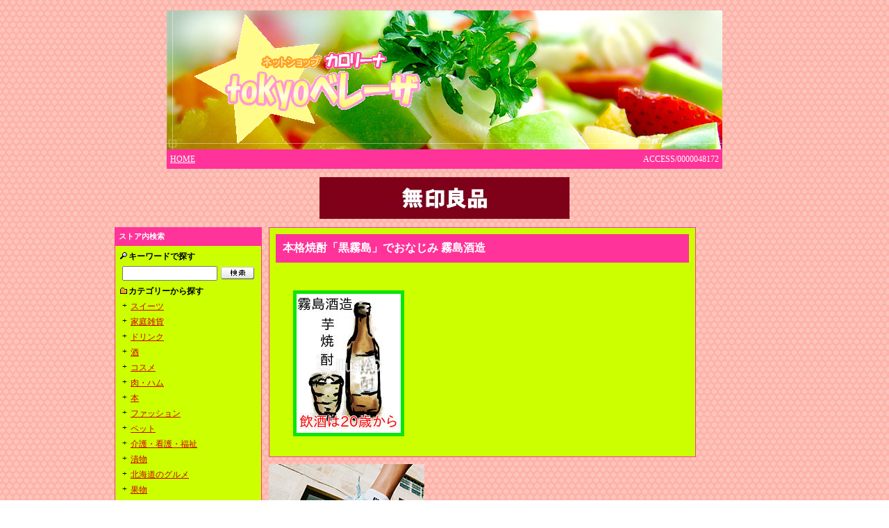

--- FILE ---
content_type: text/html
request_url: http://takara-bune.com/tokyo-japan/aff_item/?num=130962&ctg=6333
body_size: 3438
content:
<HTML>
<HEAD>
<TITLE>Amazonのお得な情報満載のネットショップカロリーナ</TITLE>
<META http-equiv="Content-Type" content="text/html; charset=EUC-JP">
<meta name="description" content="インターネットショッピング/オンラインショップのAmazonのお得な情報満載のネットショップカロリーナです。">
<meta name="keywords" content="ファッション,アパレル,バック,食品,グルメ,スイーツ,美容,コスメ">
<LINK rel="stylesheet" href="../../tmp/css/common.css" type="text/css">
<LINK rel="stylesheet" href="../../tmp/css/common.css" type="text/css">
</HEAD>

<BODY  text="#000000" link="#CC0000" vlink="#FF0000" alink="#FF0033" background="../../tmp/image/color/pink/bg/3.gif"  leftmargin="0" topmargin="0" marginwidth="0" marginheight="0">
<DIV align="center"><A name="top"></A><IMG src="../../tmp/image/common/spacer.gif" width="1" height="15" alt=""><BR>
<!--ヘッダ -->
<TABLE width="800" border="0" cellspacing="0" cellpadding="0" background="../../tmp/image/head/8.jpg" height="200">
<TR>
<TD valign="bottom"><IMG src="../../tmp/image/db_image_gif.php?t=user&f=logo&w=id&i=tokyo-japan" alt="Amazonのお得な情報満載のネットショップカロリーナ"></TD>
</TR>
</TABLE>
<!--足跡・アクセス数 -->
<TABLE width="800" border="0" cellspacing="5" cellpadding="0" bgcolor="FF3399">
<TR> 
<TD align="left" class="text_m"><a href="../"><font color="#FFFFFF">HOME</font></a></TD>
<TD align="right" class="text_m"><font color="#FFFFFF">ACCESS/0000048172</font></TD>
</TR>
</TABLE>
<IMG src="../../tmp/image/common/spacer.gif" width="1" height="10" alt=""><BR>
<!--フリースペース-->
<a href="https://hb.afl.rakuten.co.jp/hgc/464eb558.8fd49d12.14d5c90b.08fe2c9a/?pc=https%3A%2F%2Fwww.rakuten.co.jp%2Fmujirushi-ryohin%2F&link_type=pict&ut=eyJwYWdlIjoic2hvcCIsInR5cGUiOiJwaWN0IiwiY29sIjoxLCJjYXQiOjEsImJhbiI6MTk0MTc3MywiYW1wIjpmYWxzZX0%3D" target="_blank" rel="nofollow sponsored noopener" style="word-wrap:break-word;"><img src="https://hbb.afl.rakuten.co.jp/hlb/464eb558.8fd49d12.14d5c90b.08fe2c9a/?sid=1&shop=mujirushi-ryohin&size=1&kind=2&me_id=1385909&me_adv_id=1941773&t=logo" border="0" style="margin:2px" alt="" title=""></a>


<br>
<img src="../tmp/image/common/spacer.gif" width="1" height="10" alt=""><br>
<table width="800" border="0" cellspacing="0" cellpadding="0">
<tr> 
<td valign="top"> 
<table width="175" border="0" cellspacing="1" cellpadding="5" bgcolor="#FF3399">
<tr>
<td class="link_s"><font color="#FFFFFF"><b>ストア内検索</b></font></td>
</tr>
<tr>
<td bgcolor="#CCFF00"><img src="../../tmp/image/temp4/search_list.gif" width="14" height="14" alt=""><b class="link_m">キーワードで探す</b><br>
<FORM name="search" method="get" action="../search/">
<TABLE width="100%" border="0" cellspacing="5" cellpadding="0">
<TR> 
<TD><INPUT type="text" name="k" maxlength="100" size="15"></TD>
<TD><IMG src="../../tmp/image/common/btn_search.gif" width="48" height="18" alt="検索" onClick="search.submit();return false;"></TD>
</TR>
</TABLE>
</FORM>
<img src="../../tmp/image/temp4/category_list.gif" width="14" height="14" alt=""><b class="link_m">カテゴリーから探す</b><br>
<table border="0" cellspacing="5" cellpadding="0">
<TR> 
<TD class="link_m" valign="top">+</TD>
<TD class="link_m"><A href="../category/?num=1965">スイーツ</A><BR>
</TD>
</TR>
<TR> 
<TD class="link_m" valign="top">+</TD>
<TD class="link_m"><A href="../category/?num=1984">家庭雑貨</A><BR>
</TD>
</TR>
<TR> 
<TD class="link_m" valign="top">+</TD>
<TD class="link_m"><A href="../category/?num=3060">ドリンク</A><BR>
</TD>
</TR>
<TR> 
<TD class="link_m" valign="top">+</TD>
<TD class="link_m"><A href="../category/?num=3096">酒</A><BR>
</TD>
</TR>
<TR> 
<TD class="link_m" valign="top">+</TD>
<TD class="link_m"><A href="../category/?num=3158">コスメ</A><BR>
</TD>
</TR>
<TR> 
<TD class="link_m" valign="top">+</TD>
<TD class="link_m"><A href="../category/?num=3636">肉・ハム</A><BR>
</TD>
</TR>
<TR> 
<TD class="link_m" valign="top">+</TD>
<TD class="link_m"><A href="../category/?num=5024">本</A><BR>
</TD>
</TR>
<TR> 
<TD class="link_m" valign="top">+</TD>
<TD class="link_m"><A href="../category/?num=4501">ファッション</A><BR>
</TD>
</TR>
<TR> 
<TD class="link_m" valign="top">+</TD>
<TD class="link_m"><A href="../category/?num=4964">ペット</A><BR>
</TD>
</TR>
<TR> 
<TD class="link_m" valign="top">+</TD>
<TD class="link_m"><A href="../category/?num=5843">介護・看護・福祉</A><BR>
</TD>
</TR>
<TR> 
<TD class="link_m" valign="top">+</TD>
<TD class="link_m"><A href="../category/?num=7437">漬物</A><BR>
</TD>
</TR>
<TR> 
<TD class="link_m" valign="top">+</TD>
<TD class="link_m"><A href="../category/?num=7450">北海道のグルメ</A><BR>
</TD>
</TR>
<TR> 
<TD class="link_m" valign="top">+</TD>
<TD class="link_m"><A href="../category/?num=5653">果物</A><BR>
</TD>
</TR>
<TR> 
<TD class="link_m" valign="top">+</TD>
<TD class="link_m"><A href="../category/?num=7466">食品通販</A><BR>
</TD>
</TR>
<TR> 
<TD class="link_m" valign="top">+</TD>
<TD class="link_m"><A href="../category/?num=5771">調味料</A><BR>
</TD>
</TR>
<TR> 
<TD class="link_m" valign="top">+</TD>
<TD class="link_m"><A href="../category/?num=5803">米</A><BR>
</TD>
</TR>
<TR> 
<TD class="link_m" valign="top">+</TD>
<TD class="link_m"><A href="../category/?num=7474">ギフト</A><BR>
</TD>
</TR>
<TR> 
<TD class="link_m" valign="top">+</TD>
<TD class="link_m"><A href="../category/?num=7475">ベビー用品</A><BR>
</TD>
</TR>
<TR> 
<TD class="link_m" valign="top">+</TD>
<TD class="link_m"><A href="../category/?num=5864">麺類</A><BR>
</TD>
</TR>
<TR> 
<TD class="link_m" valign="top">+</TD>
<TD class="link_m"><A href="../category/?num=7478">エンタメ</A><BR>
</TD>
</TR>
<TR> 
<TD class="link_m" valign="top">+</TD>
<TD class="link_m"><A href="../category/?num=5924">魚</A><BR>
</TD>
</TR>
<TR> 
<TD class="link_m" valign="top">+</TD>
<TD class="link_m"><A href="../category/?num=7476">園芸</A><BR>
</TD>
</TR>
<TR> 
<TD class="link_m" valign="top">+</TD>
<TD class="link_m"><A href="../category/?num=7477">寝具</A><BR>
</TD>
</TR>
<TR> 
<TD class="link_m" valign="top">+</TD>
<TD class="link_m"><A href="../category/?num=7455">玩具</A><BR>
</TD>
</TR>
<TR> 
<TD class="link_m" valign="top">+</TD>
<TD class="link_m"><A href="../category/?num=6192">アウトドアー</A><BR>
</TD>
</TR>
<TR> 
<TD class="link_m" valign="top">+</TD>
<TD class="link_m"><A href="../category/?num=6299">インテリア</A><BR>
</TD>
</TR>
<TR> 
<TD class="link_m" valign="top">+</TD>
<TD class="link_m"><A href="../category/?num=6333">レトルト食品</A><BR>
</TD>
</TR>
<TR> 
<TD class="link_m" valign="top">+</TD>
<TD class="link_m"><A href="../category/?num=7473">福袋</A><BR>
</TD>
</TR>
<TR> 
<TD class="link_m" valign="top">+</TD>
<TD class="link_m"><A href="../category/?num=6808">旅行</A><BR>
</TD>
</TR>
<TR> 
<TD class="link_m" valign="top">+</TD>
<TD class="link_m"><A href="../category/?num=6922">アウトレット</A><BR>
</TD>
</TR>
</table>
</td>
</tr>
</table>
<img src="../tmp/image/common/spacer.gif" width="1" height="10" alt=""><br>
<table width="175" border="0" cellspacing="1" cellpadding="5" bgcolor="#FF3399">
<tr> 
<td class="link_s"><font color="#FFFFFF"><b>コンテンツ</b></font></td>
</tr>
<tr> 
<td bgcolor="#CCFF00"> 
<table width="100%" border="0" cellspacing="5" cellpadding="0">
<TR> 
<TD class="link_m"><A href="../owner/">オーナー情報</A></TD>
</TR>
<TR> 
<TD class="link_m"><A href="../column/">店長のつぶやき</A></TD>
</TR>
</table>
</td>
</tr>
</table>
<img src="../../tmp/image/common/spacer.gif" width="1" height="10" alt=""><br>
<table width="175" border="0" cellspacing="1" cellpadding="5" bgcolor="#FF3399">
<tr> 
<td class="link_s"><font color="#FFFFFF"><b>ショッピングカート</b></font></td>
</tr>
<tr> 
<td bgcolor="#CCFF00"> 
<table width="100%" border="0" cellspacing="5" cellpadding="0">
<tr> 
<td class="text_m">カートに商品は入っていません。</td>
</tr>
</table>
</td>
</tr>
</table>
<img src="../../tmp/image/common/spacer.gif" width="1" height="10" alt=""><br>
<table width="175" border="0" cellspacing="1" cellpadding="5" bgcolor="#FF3399">
<tr> 
<td class="link_s"><font color="#FFFFFF"><b>リンク</b></font></td>
</tr>
<tr> 
<td bgcolor="#CCFF00"> 
<TABLE width="100%" border="0" cellspacing="5" cellpadding="0">
<TR> 
<TD class="link_m"><A href="http://plaza.rakuten.co.jp/piero2009/">オフィシャルサイト</A></TD>
</TR>
</TABLE>
<TABLE width="100%" border="0" cellspacing="5" cellpadding="0">
<TR> 
<TD class="link_m"><A href="http://ecustom.listing.rakuten.co.jp/rms/sd/ecustom/mall?g=100283&amp;nm=%BA%A3%CF%C3%C2%EA%A4%CE%A5%B9%" target="_blank">カロリーナのスイーツ通販</A></TD>
</TR>
<TR> 
<TD class="link_m"><A href="http://www.amazon.co.jp/b?_encoding=UTF8&amp;site-redirect=&amp;node=57239051&amp;tag=yasu1419-22&amp;linkCode=ur2&amp;c" target="_blank">食品のデパートtokyoベレーザ何でもそろいます</A></TD>
</TR>
</TABLE>
</td>
</tr>
</table>
<IMG src="../../tmp/image/common/spacer.gif" width="1" height="10" alt=""><BR>
<!--フリースペース-->
<a href="https://click.linksynergy.com/fs-bin/click?id=pP3sXmpvRLs&offerid=1538530.51&type=4&subid=0"><IMG alt="Yogibo(ヨギボー)" border="0" src="https://cdn.shopify.com/s/files/1/0718/7143/0972/files/160_600_googledisp_pc.jpg"></a><IMG border="0" width="1" height="1" src="https://ad.linksynergy.com/fs-bin/show?id=pP3sXmpvRLs&bids=1538530.51&type=4&subid=0"><br />

<a href="https://click.linksynergy.com/fs-bin/click?id=pP3sXmpvRLs&offerid=1674601.79&type=4&subid=0"><IMG alt="トリバゴ" border="0" src="https://storage.googleapis.com/trv-mkt-mios-prod-assets/japan/Rakuten%20JP/160x600.jpg"></a><IMG border="0" width="1" height="1" src="https://ad.linksynergy.com/fs-bin/show?id=pP3sXmpvRLs&bids=1674601.79&type=4&subid=0">

<br>
<img src="../tmp/image/common/spacer.gif" width="1" height="10" alt=""><br>
</td>
<td><img src="../../tmp/image/common/spacer.gif" width="10" height="1" alt=""></td>
<td valign="top">
<table width="615" border="0" cellspacing="1" cellpadding="9" bgcolor="#FF3399">
<tr>
<td bgcolor="#CCFF00">

<!---内容--->
<TABLE width="100%" border="0" cellspacing="0" cellpadding="10" bgcolor="#FF3399">
<TR> 
<TD class="title_b"><B><FONT color="#FFFFFF">本格焼酎「黒霧島」でおなじみ 霧島酒造</FONT></B></TD>
</TR>
</TABLE>
<TABLE width="100%" border="0" cellspacing="20" cellpadding="0">
<TR> 
<td colspan="2"><b></b></td>
</TR> 
<TR> 
<TD valign="top"><p><a  href="https://amzn.to/3j21uHU"><img  src="https://livedoor.blogimg.jp/umaisake110-0316/imgs/7/1/7178c8fc.jpg" width="160" height="210" border="0" alt="imoaAVrLgLG663TS6H1594455943_1594456298" hspace="5" class="pict" align="left"></a></p></TD>
<TD valign="top">
<SPAN class="title"><BR>
</TD>
</TR>
</TABLE>

</td>
</tr>
</table>
<img src="../../tmp/image/common/spacer.gif" width="1" height="10" alt=""><br>
<!--フリースペース-->
<a href="https://linksynergy.jrs5.com/fs-bin/click?id=SaPb55LmcaA&offerid=347625.2718&type=4&subid=0"><IMG alt="プーマオンラインストア" border="0" src="https://images.puma.net/images/fn/%7Eregional%7EJPN%7Eothers%7EAffiliate%7ERebates%7Epickup_%E3%83%97%E3%83%BC%E3%83%9E%E3%82%AA%E3%83%B3%E3%83%A9%E3%82%A4%E3%83%B3%E3%82%B9%E3%83%88%E3%82%A2_250805.jpg/fmt/jpg"></a><IMG border="0" width="1" height="1" src="https://ad.linksynergy.com/fs-bin/show?id=SaPb55LmcaA&bids=347625.2718&type=4&subid=0">
<a href="https://click.linksynergy.com/fs-bin/click?id=SaPb55LmcaA&offerid=410817.386&type=4&subid=0"><IMG alt="ロフトネットストア" border="0" src="https://www.loft.co.jp/shop_assets/img/af/af_banner/loft_seasonpromotion_brn_728_90.jpg"></a><IMG border="0" width="1" height="1" src="https://ad.linksynergy.com/fs-bin/show?id=SaPb55LmcaA&bids=410817.386&type=4&subid=0"><br>
<img src="../tmp/image/common/spacer.gif" width="1" height="10" alt=""><br>
</td>
</tr>
</table>

<!--アフィリエイトバナー -->
<TABLE border="0" cellspacing="10" cellpadding="0">
<TR>
<TD>
<a href="https://px.a8.net/svt/ejp?a8mat=203T05+4QA0KA+1X0G+6AJV5" rel="nofollow">
<img border="0" width="728" height="90" alt="" src="https://www22.a8.net/svt/bgt?aid=121109909286&wid=002&eno=01&mid=s00000008944001057000&mc=1"></a>
<img border="0" width="1" height="1" src="https://www19.a8.net/0.gif?a8mat=203T05+4QA0KA+1X0G+6AJV5" alt=""></TD>
</TR>
</TABLE>
<!--テキストリンク -->
<br>
<a href="http://www.datenavi-jp.com/" target="_blank"><font size="1" color="#000000">仙台 宮城 東北 だてナビ</font></a>
<a href="http://www.takara-bune.com/" target="_blank"><font size="1" color="#000000">ショッピングナビ寶船</font></a><br><br>
<!--コピーライト -->
<TABLE width="100%" border="0" cellspacing="5" cellpadding="0" bgcolor="#FF3399">
<TR> 
<TD class="link_m" align="center"><font color="#FFFFFF">COPYRIGHT(C) 2006 SHOPPING NAVI TAKARABUNE. ALL RIGHTS RESERVED.</font></TD>
</TR>
</TABLE>
</DIV>
</BODY>
</HTML>


--- FILE ---
content_type: text/css
request_url: http://takara-bune.com/tmp/css/common.css
body_size: 201
content:
.link_m {  font-size: 12px}
.text_m {  font-size: 12px; line-height: 18px}
.copy {  font-size: 11px; color: #FFFFFF}
FORM {  margin-top: 0px; margin-right: 0px; margin-bottom: 0px; margin-left: 0px; padding-top: 0px; padding-right: 0px; padding-bottom: 0px; padding-left: 0px}
.text_s {  font-size: 11px; line-height: 22px}
.link_s {  font-size: 11px}
.submit {  width: 100px; font-size: 11px; margin-top: 0px; margin-right: 0px; margin-bottom: 0px; margin-left: 0px; padding-top: 0px; padding-right: 0px; padding-bottom: 0px; padding-left: 0px; line-height: 18px; height: 22px}
